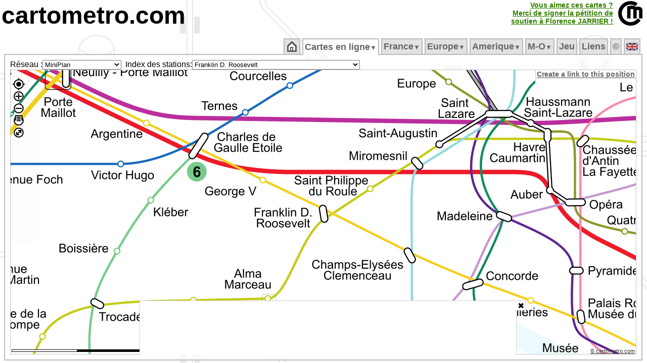

--- FILE ---
content_type: text/html; charset=UTF-8
request_url: https://cartometro.com/cartes/paris-mini/index.php?station=Franklin+D.+Roosevelt
body_size: 13228
content:





<html xml:lang="fr" lang="fr">
<head>

<meta name="viewport" content="width=device-width, initial-scale=1.0, maximum-scale=1.0, user-scalable=no" />

<meta name="HandheldFriendly" content="true" />
<meta http-equiv="Content-Type" content="text/html; charset=UTF-8">
<meta name="Copyright" content="Franklin JARRIER">
<meta name="Author" content="Franklin JARRIER">
  <meta http-equiv="Content-Language" content="fr">
  <title>
Plan du voyageur Metro/Tram/RER</title>
<meta NAME="Description" CONTENT="Site consacré aux métros, tramways et RER (Paris, Londres, Rome, Lyon, Lille, Bordeaux, Strasbourg, Nantes, Clermont-Ferrand, Dijon, Marseille, Montpellier, Mulhouse, Nice, Orléans, Genève, Lausanne, Turin, Milan, Los Angeles, Barcelonne, Los Angeles, Montréal...). Vous y trouverez des cartes très détaillées de ces différents réseaux.">
<meta NAME="Keywords" CONTENT="Carte, Plan, Metro, CartMetro, Paris, Metropolitain, voies, ateliers, raccordements, quai, station, géographique, VAL, OrlyVAL, CDGVAL, BEPC, Aramis, funiculaire, lyon, ficelle, lausanne, geneve, clermont-ferrand, dijon, marseille, montpellier, mulhouse, nice, milan, turin, strasbourg, lille, bordeaux, nantes, orléans, barcelona, rennes, cartes">
<meta NAME="Revisit-After" CONTENT="1 days">
<meta NAME="Robot" CONTENT="index, follow">
<meta HTTP-EQUIV="imagetoolbar" CONTENT="no">
<meta name=viewport content="width=device-width, initial-scale=1">
<script type="text/javascript" src="https://cartometro.com/carto_maps.v13.js?v=2024.1"></script>
<script type="text/javascript" src="https://cartometro.com/ol/ol.10.4.js"></script>
<script type="text/javascript" src="https://cartometro.com/ol/ol-layerswitcher.js"></script>
<script type="text/javascript" src="https://cartometro.com/ol/ol-popup.js"></script>
<script type="text/javascript" src="https://cartometro.com/ol/cm.js"></script>

<style type="text/css">
.TabActiveBackground {background:url('https://cartometro.com/images/back4.gif') repeat;} 
body { text-align:center; color: #000; background: #FFF url('https://cartometro.com/images/back2.png') repeat; margin-top: 3px; margin-bottom: 0px;margin-left: 3px; margin-right: 3px;  }
.TabOn {COLOR: #000000 !important;background:url('/images/back4.gif') repeat; }
</style>

<link rel="icon" type="image/gif" href="https://cartometro.com/favicon.gif">
<link rel="icon" type="image/svg+xml" href="https://cartometro.com/logo_noname.svg?v=2" />
<!--link rel="stylesheet" href="https://cdn.jsdelivr.net/gh/openlayers/openlayers.github.io@master/en/v6.3.1/css/ol.css" type="text/css"-->
<!--link rel="stylesheet" type="text/css" href="https://cartometro.com/ol_styles.css"-->
<link rel="stylesheet" type="text/css" href="https://cartometro.com/styles2.css">
<script data-ad-client="ca-pub-9837788223886328" async src="https://pagead2.googlesyndication.com/pagead/js/adsbygoogle.js"></script>
<link rel="stylesheet" type="text/css" href="/cookieconsent.css" />
<link rel="stylesheet" type="text/css" href="/ol/ol.10.4.css" />
<link rel="stylesheet" type="text/css" href="/ol/cm.css" />
<link rel="stylesheet" type="text/css" href="/ol/ol-layerswitcher.css" />
<link rel="stylesheet" type="text/css" href="/ol/ol-popup.css" />
<script src="/abd.js"></script>

</head>
 

<body class="mo_body">










<div style="position: relative; top: 0px; left: 0px; text-align:left; display:block; ">
<A href="https://cartometro.com"  class="pageTitle">cartometro.com</A><!--<A href="https://cartometro.com/liste-metro"  class="pageTitle">.metro</A><A href="https://cartometro.com/liste-tramway"  class="pageTitle2">.tramway</A><A href="https://cartometro.com/rer/"  class="pageTitle3">.rer</A><A href="https://cartometro.com" class="pageTitle4">.funiculaire</A>--></div>


<TABLE CELLPADDING=0 CELLSPACING=0 border=0 class="" style="position:absolute; top: 2px; right: 2px">
  <TR class="">
  <TD></td>
  <TD class="" style="text-align:right; border-right: 10px solid white !important;">

<style>
.pulselink{
    color: #44aa00;
    -webkit-animation: colorpulse 15s infinite alternate;
    animation: colorpulse 15s infinite alternate;
}
@-webkit-keyframes colorpulse {
    0%   { color: #225500; }
    25%  { color: #338000; }
    50%  { color: #44aa00; }
    75%  { color: #55d400; }
}
@keyframes colorpulse {
    0%   { color: #225500; }
    25%  { color: #338000; }
    50%  { color: #44aa00; }
    75%  { color: #55d400; }
}
</style>
	  <A href="http://florence-jarrier.net/"  class="pulselink" style=" FONT-SIZE: 14px; FONT-WEIGHT: bold;">Vous aimez ces cartes ?<br>Merci de signer la pétition de<br>soutien à Florence&nbsp;JARRIER&nbsp;!<br></A>
	  </td>
  <TD class="style1" style="width:55px !important;"><A href="https://cartometro.com" ><IMG class="pageTitle" alt="https://cartometro.com" title="https://cartometro.com" src="https://cartometro.com/images/logo.png"></A></TD>
  </TR>
</TABLE>
<br>
<TABLE CELLPADDING=0 CELLSPACING=0 class="style100;" style="width:100%;">
<TR class="style100" style="    line-height: 0px;">
<TD class="style10" >&nbsp;</td>
<TD class="style80" style="width:80%">&nbsp;</td>
<TD class="style10" >&nbsp;</td>
</TR>
<TR class="style100">
<TD class="style10" >&nbsp;</td>
<TD class="style80" style="width:80%">
<TABLE CELLPADDING=0 CELLSPACING=0 style="width:100%">
<TR id="mainTable">

<TD>
<TABLE CELLPADDING=0 CELLSPACING=0 style="width:100%">
<TR>
<TD CLASS="TabSepStart">&nbsp;</TD>
<TD CLASS="TabBorderBottom TabCommon TabOff" ><ul id="cm_menu"  style="margin: 0px; padding: 0px; ">
                <li><a style=" FONT-SIZE: 18px;" href="https://cartometro.com"><img src='https://cartometro.com/images/home.png' alt='Accueil'></a></li></ul><div style="clear:both"></div>
              </TD>
              <TD CLASS="TabSep">&nbsp;</TD><TD CLASS="TabBorderBottom TabCommon TabOn" ><ul id="cm_menu"  style="margin: 0px; padding: 0px; ">

              <li><a style=" FONT-SIZE: 18px;" href="https://cartometro.com/cartes" 
                  onmouseover="cm_open('m-cartes')" 
                  onmouseout="cm_closetime()">Cartes&nbsp;en&nbsp;ligne<small><small>&#9660;</small></small></a>
                  <div class="cm_menu" id="m-cartes" 
                      onmouseover="cm_cancelclosetime()" 
                      onmouseout="cm_closetime()">
                      <table CELLPADDING=0 CELLSPACING=0><tr><td class='cm_menu' style='vertical-align:top;text-align:center;'><div style='background-color: #BBB; color:#666; visibility: inherit; position:relative;border:0px !important;'>France/Paris&nbsp;<img class='flag' src='https://cartometro.com/images/FRA.png' alt=''></div>
<a href="https://cartometro.com/cartes/metro-paris">Metro</a>
<a href="https://cartometro.com/cartes/paris-multi">Grand Paris</a>
<a href="https://cartometro.com/cartes/paris-multi-dark">Grand Paris Sombre</a>
<a href="https://cartometro.com/cartes/rer-idf">RER</a>
<a href="https://cartometro.com/cartes/tram-paris">Tramways</a>
<a href="https://cartometro.com/cartes/tram-paris-anciens">Tramways Anciens</a>
<a href="https://cartometro.com/cartes/paris-mini">MiniPlan</a>
<div style='background-color: #BBB; color:#666; visibility: inherit; position:relative;border:0px !important;'>UK&nbsp;<img class='flag' src='https://cartometro.com/images/UNKG.png' alt=''></div>
<a href="https://cartometro.com/cartes/metro-tram-london">London detailed</a>
<a href="https://cartometro.com/cartes/lines-london">London Lines</a>
<a href="https://cartometro.com/cartes/metro-glasgow">Glasgow</a>
<div style='background-color: #BBB; color:#666; visibility: inherit; position:relative;border:0px !important;'>Belgique&nbsp;<img class='flag' src='https://cartometro.com/images/BE.png' alt=''></div>
<a href="https://cartometro.com/cartes/metro-tram-bruxelles">Bruxelles</a>
<div style='background-color: #BBB; color:#666; visibility: inherit; position:relative;border:0px !important;'>Canada&nbsp;<img class='flag' src='https://cartometro.com/images/CAN.png' alt=''></div>
<a href="https://cartometro.com/cartes/metro-tram-edmonton">Edmonton</a>
<a href="https://cartometro.com/cartes/tram-kitchener-waterloo">Kitchener-Waterloo</a>
<a href="https://cartometro.com/cartes/metro-montreal">Montreal</a>
<a href="https://cartometro.com/cartes/metro-tram-ottawa">Ottawa</a>
<a href="https://cartometro.com/cartes/metro-tram-toronto">Toronto</a>
<div style='background-color: #BBB; color:#666; visibility: inherit; position:relative;border:0px !important;'>Italie&nbsp;<img class='flag' src='https://cartometro.com/images/ITAL.png' alt=''></div>
<a href="https://cartometro.com/cartes/metro-genova">Genova</a>
<a href="https://cartometro.com/cartes/metro-milano">Milano</a>
<a href="https://cartometro.com/cartes/metro-tram-napoli">Napoli</a>
<a href="https://cartometro.com/cartes/metro-tram-roma">Roma</a>
<a href="https://cartometro.com/cartes/metro-torino">Torino</a>
<div style='background-color: #BBB; color:#666; visibility: inherit; position:relative;border:0px !important;'>Spain/España&nbsp;<img class='flag' src='https://cartometro.com/images/ES.png' alt=''></div>
<a href="https://cartometro.com/cartes/metro-tram-barcelona">Barcelona</a>
<a href="https://cartometro.com/cartes/tram-tenerife">Tenerife</a>
<div style='background-color: #BBB; color:#666; visibility: inherit; position:relative;border:0px !important;'>Sweden&nbsp;<img class='flag' src='https://cartometro.com/images/SWD.png' alt=''></div>
<a href="https://cartometro.com/cartes/train-skane">Skåne</a>
<div style='background-color: #BBB; color:#666; visibility: inherit; position:relative;border:0px !important;'>Suisse&nbsp;<img class='flag' src='https://cartometro.com/images/SUIS.png' alt=''></div>
<a href="https://cartometro.com/cartes/tram-geneve">Genève</a>
<a href="https://cartometro.com/cartes/metro-lausanne">Lausanne</a>
<div style='background-color: #BBB; color:#666; visibility: inherit; position:relative;border:0px !important;'>Luxembourg&nbsp;<img class='flag' src='https://cartometro.com/images/LUX.png' alt=''></div>
<a href="https://cartometro.com/cartes/tram-luxembourg">Luxembourg</a>
</td><td class='cm_menu'><div style='background-color: #BBB; color:#666; visibility: inherit; position:relative;border:0px !important;'>France/Régions&nbsp;<img class='flag' src='https://cartometro.com/images/FRA.png' alt=''></div>
<a href="https://cartometro.com/cartes/tram-angers">Angers</a>
<a href="https://cartometro.com/cartes/tram-aubagne">Aubagne</a>
<a href="https://cartometro.com/cartes/tram-avignon">Avignon</a>
<a href="https://cartometro.com/cartes/tram-besancon">Besancon</a>
<a href="https://cartometro.com/cartes/tram-bordeaux">Bordeaux</a>
<a href="https://cartometro.com/cartes/tram-brest">Brest</a>
<a href="https://cartometro.com/cartes/tram-caen">Caen</a>
<a href="https://cartometro.com/cartes/tram-clermont-ferrand">Clermont-Ferrand</a>
<a href="https://cartometro.com/cartes/tram-dijon">Dijon</a>
<a href="https://cartometro.com/cartes/tram-grenoble">Grenoble</a>
<a href="https://cartometro.com/cartes/tram-lehavre">Le Havre</a>
<a href="https://cartometro.com/cartes/tram-lemans">Le Mans</a>
<a href="https://cartometro.com/cartes/metro-tram-lille">Lille</a>
<a href="https://cartometro.com/cartes/metro-tram-lyon">Lyon</a>
<a href="https://cartometro.com/cartes/metro-tram-marseille">Marseille</a>
<a href="https://cartometro.com/cartes/tram-montpellier">Montpellier</a>
<a href="https://cartometro.com/cartes/tram-mulhouse">Mulhouse</a>
<a href="https://cartometro.com/cartes/tram-nancy">Nancy</a>
<a href="https://cartometro.com/cartes/tram-nantes">Nantes</a>
<a href="https://cartometro.com/cartes/tram-nice">Nice</a>
<a href="https://cartometro.com/cartes/tram-orleans">Orléans</a>
<a href="https://cartometro.com/cartes/tram-reims">Reims</a>
<a href="https://cartometro.com/cartes/metro-rennes">Rennes</a>
<a href="https://cartometro.com/cartes/tram-rouen">Rouen</a>
<a href="https://cartometro.com/cartes/tram-saint-etienne">Saint-Etienne</a>
<a href="https://cartometro.com/cartes/tram-strasbourg">Strasbourg</a>
<a href="https://cartometro.com/cartes/metro-tram-toulouse">Toulouse</a>
<a href="https://cartometro.com/cartes/tram-tours">Tours</a>
<a href="https://cartometro.com/cartes/tram-valenciennes">Valenciennes</a>
<div style='background-color: #BBB; color:#666; visibility: inherit; position:relative;border:0px !important;'>Ukraine&nbsp;<img class='flag' src='https://cartometro.com/images/UKR.png' alt=''></div>
<a href="https://cartometro.com/cartes/metro-tram-kiev">Kiev</a>
<div style='background-color: #BBB; color:#666; visibility: inherit; position:relative;border:0px !important;'>USA&nbsp;<img class='flag' src='https://cartometro.com/images/USA.png' alt=''></div>
<a href="https://cartometro.com/cartes/metro-tram-losangeles">Los Angeles</a>
<div style='background-color: #BBB; color:#666; visibility: inherit; position:relative;border:0px !important;'>UAE&nbsp;<img class='flag' src='https://cartometro.com/images/UAE.png' alt=''></div>
<a href="https://cartometro.com/cartes/metro-tram-dubai">Dubaï</a>
</td></tr></table>
                  </div>
              </li></ul><div style="clear:both"></div>
              </TD>
              <TD CLASS="TabSep">&nbsp;</TD><TD CLASS="TabBorderBottom TabCommon TabOff" ><ul id="cm_menu"  style="margin: 0px; padding: 0px; ">

                <li><a style=" FONT-SIZE: 18px;" href="https://cartometro.com/metro-paris" 
                    onmouseover="cm_open('m-France')" 
                    onmouseout="cm_closetime()">France<small><small>&#9660;</small></small></a>
                    <div class="cm_menu" id="m-France" 
                        onmouseover="cm_cancelclosetime()" 
                        onmouseout="cm_closetime()">
                        <a href="https://cartometro.com/metro-paris">Métropolitain</a>
<a href="https://cartometro.com/multi-paris">Grand Paris (multi)</a>
<a href="https://cartometro.com/rer">RER</a>
<a href="https://cartometro.com/tram-paris">Tramways</a>
<a href="https://cartometro.com/petits-trains-idf">Petits Trains</a>
<a href="https://cartometro.com/histoire">Histoire</a>
<a href="https://cartometro.com/tram-paris-anciens">Tramways Anciens</a>
<a href="https://cartometro.com/paris-mini">MiniPlan (M/T/R)</a>
<a href="https://cartometro.com/tramway-angers">Angers</a>
<a href="https://cartometro.com/tramway-aubagne">Aubagne</a>
<a href="https://cartometro.com/tramway-avignon">Avignon</a>
<a href="https://cartometro.com/tramway-besancon">Besançon</a>
<a href="https://cartometro.com/tramway-bordeaux">Bordeaux</a>
<a href="https://cartometro.com/tramway-brest">Brest</a>
<a href="https://cartometro.com/tramway-caen">Caen</a>
<a href="https://cartometro.com/tramway-clermont-ferrand">Clermont-Ferrand</a>
<a href="https://cartometro.com/tramway-dijon">Dijon</a>
<a href="https://cartometro.com/tramway-grenoble">Grenoble</a>
<a href="https://cartometro.com/tramway-lehavre">Le Havre</a>
<a href="https://cartometro.com/tramway-lemans">Le Mans</a>
<a href="https://cartometro.com/metro-tram-lille">Lille</a>
<a href="https://cartometro.com/metro-tram-lyon">Lyon</a>
<a href="https://cartometro.com/metro-tram-marseille">Marseille</a>
<a href="https://cartometro.com/tramway-montpellier">Montpellier</a>
<a href="https://cartometro.com/tramway-mulhouse">Mulhouse</a>
<a href="https://cartometro.com/tvr-nancy">Nancy</a>
<a href="https://cartometro.com/tramway-nantes">Nantes</a>
<a href="https://cartometro.com/tramway-nice">Nice</a>
<a href="https://cartometro.com/tramway-orleans">Orléans</a>
<a href="https://cartometro.com/tramway-reims">Reims</a>
<a href="https://cartometro.com/metro-rennes">Rennes</a>
<a href="https://cartometro.com/tramway-rouen">Rouen</a>
<a href="https://cartometro.com/tramway-saint-etienne">Saint-Etienne</a>
<a href="https://cartometro.com/tramway-strasbourg">Strasbourg</a>
<a href="https://cartometro.com/metro-tram-toulouse">Toulouse</a>
<a href="https://cartometro.com/tramway-tours">Tours</a>
<a href="https://cartometro.com/tramway-valenciennes">Valenciennes</a>

                    </div>
                </li></ul><div style="clear:both"></div>
              </TD>
              <TD CLASS="TabSep">&nbsp;</TD><TD CLASS="TabBorderBottom TabCommon TabOff" ><ul id="cm_menu"  style="margin: 0px; padding: 0px; ">

                <li><a style=" FONT-SIZE: 18px;" href="https://cartometro.com/metro-tram-barcelona" 
                    onmouseover="cm_open('m-Europe')" 
                    onmouseout="cm_closetime()">Europe<small><small>&#9660;</small></small></a>
                    <div class="cm_menu" id="m-Europe" 
                        onmouseover="cm_cancelclosetime()" 
                        onmouseout="cm_closetime()">
                        <a href="https://cartometro.com/metro-tram-barcelona">Barcelona</a>
<a href="https://cartometro.com/metro-tram-bruxelles">Bruxelles</a>
<a href="https://cartometro.com/metro-genova">Genova</a>
<a href="https://cartometro.com/tramway-geneve">Geneve</a>
<a href="https://cartometro.com/metro-tram-kiev">Kiev</a>
<a href="https://cartometro.com/metro-lausanne">Lausanne</a>
<a href="https://cartometro.com/metro-tram-london">London</a>
<a href="https://cartometro.com/lines-london">London Lines</a>
<a href="https://cartometro.com/tramway-luxembourg">Luxembourg</a>
<a href="https://cartometro.com/metro-glasgow">Glasgow</a>
<a href="https://cartometro.com/metro-milano">Milano</a>
<a href="https://cartometro.com/metro-tram-napoli">Napoli</a>
<a href="https://cartometro.com/metro-tram-roma">Roma</a>
<a href="https://cartometro.com/train-skane">Skåne</a>
<a href="https://cartometro.com/tramway-tenerife">Tenerife</a>
<a href="https://cartometro.com/metro-torino">Torino</a>

                    </div>
                </li></ul><div style="clear:both"></div>
              </TD>
              <TD CLASS="TabSep">&nbsp;</TD><TD CLASS="TabBorderBottom TabCommon TabOff" ><ul id="cm_menu"  style="margin: 0px; padding: 0px; ">

                <li><a style=" FONT-SIZE: 18px;" href="https://cartometro.com/tramway-kitchener-waterloo" 
                    onmouseover="cm_open('m-Amerique')" 
                    onmouseout="cm_closetime()">Amerique<small><small>&#9660;</small></small></a>
                    <div class="cm_menu" id="m-Amerique" 
                        onmouseover="cm_cancelclosetime()" 
                        onmouseout="cm_closetime()">
                        <a href="https://cartometro.com/tramway-kitchener-waterloo">Kitchener-Waterloo</a>
<a href="https://cartometro.com/metro-tram-losangeles">Los Angeles</a>
<a href="https://cartometro.com/metro-tram-edmonton">Edmonton</a>
<a href="https://cartometro.com/metro-montreal">Montréal</a>
<a href="https://cartometro.com/metro-tram-ottawa">Ottawa</a>
<a href="https://cartometro.com/metro-tram-toronto">Toronto</a>

                    </div>
                </li></ul><div style="clear:both"></div>
              </TD>
              <TD CLASS="TabSep">&nbsp;</TD><TD CLASS="TabBorderBottom TabCommon TabOff" ><ul id="cm_menu"  style="margin: 0px; padding: 0px; ">

                <li><a style=" FONT-SIZE: 18px;" href="https://cartometro.com/metro-tram-dubai" 
                    onmouseover="cm_open('m-Moyen&#8209;Orient')" 
                    onmouseout="cm_closetime()">M&#8209;O<small><small>&#9660;</small></small></a>
                    <div class="cm_menu" id="m-Moyen&amp;#8209;Orient" 
                        onmouseover="cm_cancelclosetime()" 
                        onmouseout="cm_closetime()">
                        <a href="https://cartometro.com/metro-tram-dubai">Dubai</a>

                    </div>
                </li></ul><div style="clear:both"></div>
              </TD>
              <TD CLASS="TabSep">&nbsp;</TD><TD CLASS="TabBorderBottom TabCommon TabOff" ><ul id="cm_menu"  style="margin: 0px; padding: 0px; ">
                <li><a style=" FONT-SIZE: 18px;" href="https://cartometro.com/jeu">Jeu</a></li></ul><div style="clear:both"></div>
              </TD>
              <TD CLASS="TabSep">&nbsp;</TD><TD CLASS="TabBorderBottom TabCommon TabOff" ><ul id="cm_menu"  style="margin: 0px; padding: 0px; ">
                <li><a style=" FONT-SIZE: 18px;" href="https://cartometro.com/en-savoir-plus">Liens</a></li></ul><div style="clear:both"></div>
              </TD>
              <TD CLASS="TabSep">&nbsp;</TD><TD CLASS="TabBorderBottom TabCommon TabOff" ><ul id="cm_menu"  style="margin: 0px; padding: 0px; ">
                <li><a style=" FONT-SIZE: 18px;" href="https://cartometro.com/infos-droits">&copy</a></li></ul><div style="clear:both"></div>
              </TD>
              <TD CLASS="TabSep">&nbsp;</TD><TD CLASS="TabBorderBottom TabCommon TabOff" ><ul id="cm_menu"  style="margin: 0px; padding: 0px; ">
                <li><a style=" FONT-SIZE: 18px;" href="https://cartometro.com/en"><img class='flag' src='https://cartometro.com/images/UNKG.png' alt='English'></a></li></ul><div style="clear:both"></div>
              </TD>
              <TD CLASS="TabSep">&nbsp;</TD></TR>
</TABLE>
</TD>
</TR>

<TR>
<TD style="; text-align: left" CLASS="TabContent TabActiveBackground TabActiveBorderLeftRight TabContentBottom" valign="top">


<style>
#carte_cm_300_600:after { 
            margin: 3rem; 
            content: "Oups, adblock est actif et bloque certaines images...";
            position: absolute; 
            transform: rotate(0deg); 
            -webkit-transform: rotate(0deg); 
            color: rgb(240, 0, 0); 
            top: 0; 
            left: 0; 
            z-index: -1; 
} 
</style>


<DIV class="masterMap"> 
  <table STYLE="height: 100%; width:100px" CELLPADDING=0 CELLSPACING=0 border=0 >
  <tr id="mainTable1" style="width:100px">
  <td style="width:5%">
  
  
  <table STYLE="height: 100%; width:100%" CELLPADDING=0 CELLSPACING=0 border=0 >
  <tr id="mainTable2" style="width:100px;">
<td valign="middle" class="" style="white-space: nowrap; text-align: right; width:5%">Réseau :  </td><td style="width:5%">
<form action="" style="padding:0px; border:0px; margin:0px; "><select size=1 name="choix" 
        onChange="if (this.form.choix.options[this.form.choix.options.selectedIndex].value != '') document.location.href=(this.form.choix.options[this.form.choix.options.selectedIndex].value)" 
        ><optgroup label="&bull;Belgique">
<option value="https://cartometro.com/cartes/metro-tram-bruxelles" >Bruxelles</option>
</optgroup>
<optgroup label="&bull;Canada">
<option value="https://cartometro.com/cartes/metro-tram-edmonton" >Edmonton</option>
<option value="https://cartometro.com/cartes/tram-kitchener-waterloo" >Kitchener-Waterloo</option>
<option value="https://cartometro.com/cartes/metro-montreal" >Montreal</option>
<option value="https://cartometro.com/cartes/metro-tram-ottawa" >Ottawa</option>
<option value="https://cartometro.com/cartes/metro-tram-toronto" >Toronto</option>
</optgroup>
<optgroup label="&bull;France/Paris">
<option value="https://cartometro.com/cartes/metro-paris" >Metro</option>
<option value="https://cartometro.com/cartes/paris-multi" >Grand Paris</option>
<option value="https://cartometro.com/cartes/paris-multi-dark" >Grand Paris Sombre</option>
<option value="https://cartometro.com/cartes/rer-idf" >RER</option>
<option value="https://cartometro.com/cartes/tram-paris" >Tramways</option>
<option value="https://cartometro.com/cartes/tram-paris-anciens" >Tramways Anciens</option>
<option value="https://cartometro.com/cartes/paris-mini" selected >MiniPlan</option>
<option value="https://cartometro.com/cartes/chemin-de-fer-des-chantereines" >Chantereines</option>
<option value="https://cartometro.com/cartes/jardin-acclimatation" >Acclimatation</option>
</optgroup>
<optgroup label="&bull;France/Régions">
<option value="https://cartometro.com/cartes/tram-angers" >Angers</option>
<option value="https://cartometro.com/cartes/tram-aubagne" >Aubagne</option>
<option value="https://cartometro.com/cartes/tram-avignon" >Avignon</option>
<option value="https://cartometro.com/cartes/tram-besancon" >Besancon</option>
<option value="https://cartometro.com/cartes/tram-bordeaux" >Bordeaux</option>
<option value="https://cartometro.com/cartes/tram-brest" >Brest</option>
<option value="https://cartometro.com/cartes/tram-caen" >Caen</option>
<option value="https://cartometro.com/cartes/tram-clermont-ferrand" >Clermont-Ferrand</option>
<option value="https://cartometro.com/cartes/tram-dijon" >Dijon</option>
<option value="https://cartometro.com/cartes/tram-grenoble" >Grenoble</option>
<option value="https://cartometro.com/cartes/tram-lehavre" >Le Havre</option>
<option value="https://cartometro.com/cartes/tram-lemans" >Le Mans</option>
<option value="https://cartometro.com/cartes/metro-tram-lille" >Lille</option>
<option value="https://cartometro.com/cartes/metro-tram-lyon" >Lyon</option>
<option value="https://cartometro.com/cartes/metro-tram-marseille" >Marseille</option>
<option value="https://cartometro.com/cartes/tram-montpellier" >Montpellier</option>
<option value="https://cartometro.com/cartes/tram-mulhouse" >Mulhouse</option>
<option value="https://cartometro.com/cartes/tram-nancy" >Nancy</option>
<option value="https://cartometro.com/cartes/tram-nantes" >Nantes</option>
<option value="https://cartometro.com/cartes/tram-nice" >Nice</option>
<option value="https://cartometro.com/cartes/tram-orleans" >Orléans</option>
<option value="https://cartometro.com/cartes/tram-reims" >Reims</option>
<option value="https://cartometro.com/cartes/metro-rennes" >Rennes</option>
<option value="https://cartometro.com/cartes/tram-rouen" >Rouen</option>
<option value="https://cartometro.com/cartes/tram-saint-etienne" >Saint-Etienne</option>
<option value="https://cartometro.com/cartes/tram-strasbourg" >Strasbourg</option>
<option value="https://cartometro.com/cartes/metro-tram-toulouse" >Toulouse</option>
<option value="https://cartometro.com/cartes/tram-tours" >Tours</option>
<option value="https://cartometro.com/cartes/tram-valenciennes" >Valenciennes</option>
</optgroup>
<optgroup label="&bull;Italie">
<option value="https://cartometro.com/cartes/metro-genova" >Genova</option>
<option value="https://cartometro.com/cartes/metro-milano" >Milano</option>
<option value="https://cartometro.com/cartes/metro-tram-napoli" >Napoli</option>
<option value="https://cartometro.com/cartes/metro-tram-roma" >Roma</option>
<option value="https://cartometro.com/cartes/metro-torino" >Torino</option>
</optgroup>
<optgroup label="&bull;Luxembourg">
<option value="https://cartometro.com/cartes/tram-luxembourg" >Luxembourg</option>
</optgroup>
<optgroup label="&bull;Spain/España">
<option value="https://cartometro.com/cartes/metro-tram-barcelona" >Barcelona</option>
<option value="https://cartometro.com/cartes/tram-tenerife" >Tenerife</option>
</optgroup>
<optgroup label="&bull;Suisse">
<option value="https://cartometro.com/cartes/tram-geneve" >Genève</option>
<option value="https://cartometro.com/cartes/metro-lausanne" >Lausanne</option>
</optgroup>
<optgroup label="&bull;Sweden">
<option value="https://cartometro.com/cartes/train-skane" >Skåne</option>
</optgroup>
<optgroup label="&bull;UAE">
<option value="https://cartometro.com/cartes/metro-tram-dubai" >Dubaï</option>
</optgroup>
<optgroup label="&bull;UK">
<option value="https://cartometro.com/cartes/metro-tram-london" >London detailed</option>
<option value="https://cartometro.com/cartes/lines-london" >London Lines</option>
<option value="https://cartometro.com/cartes/metro-glasgow" >Glasgow</option>
</optgroup>
<optgroup label="&bull;Ukraine">
<option value="https://cartometro.com/cartes/metro-tram-kiev" >Kiev</option>
</optgroup>
<optgroup label="&bull;USA">
<option value="https://cartometro.com/cartes/metro-tram-losangeles" >Los Angeles</option>
</optgroup>
</select></form>


  </td>
  <td valign="middle" class="" style="white-space: nowrap; text-align: right; width:5%">
&nbsp;&nbsp;Index des stations:  </td>
  <td valign="middle" class="" style="white-space: nowrap; text-align: left; font-family: verdana, times, sans-serif ; font-size: 8pt; width:5%">
<form action="" style="padding:0px; border:0px; margin:0px; "><select size=1 name="choix" 
        onChange="if (this.form.choix.options[this.form.choix.options.selectedIndex].value != '') document.location.href=(this.form.choix.options[this.form.choix.options.selectedIndex].value)" 
        >
      <option value="https://cartometro.com/cartes/paris-mini/index.php?station=Abbesses">Abbesses</option>
<option value="https://cartometro.com/cartes/paris-mini/index.php?station=Adrienne+Bolland">Adrienne Bolland</option>
<option value="https://cartometro.com/cartes/paris-mini/index.php?station=Al%C3%A9sia">Alésia</option>
<option value="https://cartometro.com/cartes/paris-mini/index.php?station=Alexandre+Dumas">Alexandre Dumas</option>
<option value="https://cartometro.com/cartes/paris-mini/index.php?station=Alma+Marceau">Alma Marceau</option>
<option value="https://cartometro.com/cartes/paris-mini/index.php?station=Anatole+France">Anatole France</option>
<option value="https://cartometro.com/cartes/paris-mini/index.php?station=Ang%C3%A9lique+Compoint">Angélique Compoint</option>
<option value="https://cartometro.com/cartes/paris-mini/index.php?station=Anvers">Anvers</option>
<option value="https://cartometro.com/cartes/paris-mini/index.php?station=Arcueil+-+Cachan">Arcueil - Cachan</option>
<option value="https://cartometro.com/cartes/paris-mini/index.php?station=Argentine">Argentine</option>
<option value="https://cartometro.com/cartes/paris-mini/index.php?station=Arts+et+M%C3%A9tiers">Arts et Métiers</option>
<option value="https://cartometro.com/cartes/paris-mini/index.php?station=Asni%C3%A8res+Gennevilliers+-+Les+Agnettes">Asnières Gennevilliers - Les Agnettes</option>
<option value="https://cartometro.com/cartes/paris-mini/index.php?station=Asni%C3%A8res+Quatre+Routes">Asnières Quatre Routes</option>
<option value="https://cartometro.com/cartes/paris-mini/index.php?station=Asni%C3%A8res+sur+Seine">Asnières sur Seine</option>
<option value="https://cartometro.com/cartes/paris-mini/index.php?station=Assembl%C3%A9e+Nationale">Assemblée Nationale</option>
<option value="https://cartometro.com/cartes/paris-mini/index.php?station=Auber">Auber</option>
<option value="https://cartometro.com/cartes/paris-mini/index.php?station=Aubervilliers+-+Pantin+-+Quatre+Chemins">Aubervilliers - Pantin - Quatre Chemins</option>
<option value="https://cartometro.com/cartes/paris-mini/index.php?station=Auguste+Delaune">Auguste Delaune</option>
<option value="https://cartometro.com/cartes/paris-mini/index.php?station=Avenue+Emile+Zola">Avenue Emile Zola</option>
<option value="https://cartometro.com/cartes/paris-mini/index.php?station=Avenue+Foch">Avenue Foch</option>
<option value="https://cartometro.com/cartes/paris-mini/index.php?station=Avenue+Henri+Martin">Avenue Henri Martin</option>
<option value="https://cartometro.com/cartes/paris-mini/index.php?station=Avenue+de+France+">Avenue de France </option>
<option value="https://cartometro.com/cartes/paris-mini/index.php?station=Avenue+du+Pr%C3%A9sident+Kennedy">Avenue du Président Kennedy</option>
<option value="https://cartometro.com/cartes/paris-mini/index.php?station=Avron">Avron</option>
<option value="https://cartometro.com/cartes/paris-mini/index.php?station=B%C3%A9con+les+Bruy%C3%A8res+">Bécon les Bruyères </option>
<option value="https://cartometro.com/cartes/paris-mini/index.php?station=B%C3%A9rault">Bérault</option>
<option value="https://cartometro.com/cartes/paris-mini/index.php?station=Bagneux">Bagneux</option>
<option value="https://cartometro.com/cartes/paris-mini/index.php?station=Balard">Balard</option>
<option value="https://cartometro.com/cartes/paris-mini/index.php?station=Barb%C3%A8s+-+Rochechouart">Barbès - Rochechouart</option>
<option value="https://cartometro.com/cartes/paris-mini/index.php?station=Baron+Le+Roy">Baron Le Roy</option>
<option value="https://cartometro.com/cartes/paris-mini/index.php?station=Basilique+de+Saint-Denis">Basilique de Saint-Denis</option>
<option value="https://cartometro.com/cartes/paris-mini/index.php?station=Bastille">Bastille</option>
<option value="https://cartometro.com/cartes/paris-mini/index.php?station=Bel-Air">Bel-Air</option>
<option value="https://cartometro.com/cartes/paris-mini/index.php?station=Belleville">Belleville</option>
<option value="https://cartometro.com/cartes/paris-mini/index.php?station=Belv%C3%A9d%C3%A8re">Belvédère</option>
<option value="https://cartometro.com/cartes/paris-mini/index.php?station=Bercy">Bercy</option>
<option value="https://cartometro.com/cartes/paris-mini/index.php?station=Biblioth%C3%A8que+Francois+Mitterrand">Bibliothèque Francois Mitterrand</option>
<option value="https://cartometro.com/cartes/paris-mini/index.php?station=Billancourt">Billancourt</option>
<option value="https://cartometro.com/cartes/paris-mini/index.php?station=Bir-Hakeim+%28Tour+Eiffel%29">Bir-Hakeim (Tour Eiffel)</option>
<option value="https://cartometro.com/cartes/paris-mini/index.php?station=Blanche">Blanche</option>
<option value="https://cartometro.com/cartes/paris-mini/index.php?station=Bobigny+-+Pablo+Picasso">Bobigny - Pablo Picasso</option>
<option value="https://cartometro.com/cartes/paris-mini/index.php?station=Bobigny+-+Pantin+Raymond+Queneau">Bobigny - Pantin Raymond Queneau</option>
<option value="https://cartometro.com/cartes/paris-mini/index.php?station=Bois+Colombes">Bois Colombes</option>
<option value="https://cartometro.com/cartes/paris-mini/index.php?station=Boissi%C3%A8re">Boissière</option>
<option value="https://cartometro.com/cartes/paris-mini/index.php?station=Bolivar">Bolivar</option>
<option value="https://cartometro.com/cartes/paris-mini/index.php?station=Bonne+Nouvelle">Bonne Nouvelle</option>
<option value="https://cartometro.com/cartes/paris-mini/index.php?station=Botzaris">Botzaris</option>
<option value="https://cartometro.com/cartes/paris-mini/index.php?station=Boucicaut">Boucicaut</option>
<option value="https://cartometro.com/cartes/paris-mini/index.php?station=Boulainvilliers">Boulainvilliers</option>
<option value="https://cartometro.com/cartes/paris-mini/index.php?station=Boulevard+Victor">Boulevard Victor</option>
<option value="https://cartometro.com/cartes/paris-mini/index.php?station=Boulogne+-+Jean+Jaur%C3%A8s">Boulogne - Jean Jaurès</option>
<option value="https://cartometro.com/cartes/paris-mini/index.php?station=Boulogne+-+Pont+de+Saint-Cloud">Boulogne - Pont de Saint-Cloud</option>
<option value="https://cartometro.com/cartes/paris-mini/index.php?station=Bourse">Bourse</option>
<option value="https://cartometro.com/cartes/paris-mini/index.php?station=Br%C3%A9guet-Sabin">Bréguet-Sabin</option>
<option value="https://cartometro.com/cartes/paris-mini/index.php?station=Brancion">Brancion</option>
<option value="https://cartometro.com/cartes/paris-mini/index.php?station=Brimborion">Brimborion</option>
<option value="https://cartometro.com/cartes/paris-mini/index.php?station=Brochant">Brochant</option>
<option value="https://cartometro.com/cartes/paris-mini/index.php?station=Butte+du+Chapeau+Rouge">Butte du Chapeau Rouge</option>
<option value="https://cartometro.com/cartes/paris-mini/index.php?station=Buttes+Chaumont">Buttes Chaumont</option>
<option value="https://cartometro.com/cartes/paris-mini/index.php?station=Buzenval">Buzenval</option>
<option value="https://cartometro.com/cartes/paris-mini/index.php?station=Cadet">Cadet</option>
<option value="https://cartometro.com/cartes/paris-mini/index.php?station=Cambronne">Cambronne</option>
<option value="https://cartometro.com/cartes/paris-mini/index.php?station=Campo-Formio">Campo-Formio</option>
<option value="https://cartometro.com/cartes/paris-mini/index.php?station=Canal+Saint+Denis">Canal Saint Denis</option>
<option value="https://cartometro.com/cartes/paris-mini/index.php?station=Cardinal+Lemoine">Cardinal Lemoine</option>
<option value="https://cartometro.com/cartes/paris-mini/index.php?station=Carrefour+Pleyel">Carrefour Pleyel</option>
<option value="https://cartometro.com/cartes/paris-mini/index.php?station=Censier-Daubenton">Censier-Daubenton</option>
<option value="https://cartometro.com/cartes/paris-mini/index.php?station=Ch%C3%A2teau+Landon">Château Landon</option>
<option value="https://cartometro.com/cartes/paris-mini/index.php?station=Ch%C3%A2teau+Rouge">Château Rouge</option>
<option value="https://cartometro.com/cartes/paris-mini/index.php?station=Ch%C3%A2teau+d%26%2339%3BEau">Château d&#39;Eau</option>
<option value="https://cartometro.com/cartes/paris-mini/index.php?station=Ch%C3%A2teau+de+Vincennes">Château de Vincennes</option>
<option value="https://cartometro.com/cartes/paris-mini/index.php?station=Ch%C3%A2telet">Châtelet</option>
<option value="https://cartometro.com/cartes/paris-mini/index.php?station=Ch%C3%A2telet-Les+Halles">Châtelet-Les Halles</option>
<option value="https://cartometro.com/cartes/paris-mini/index.php?station=Ch%C3%A2tillon+-+Montrouge">Châtillon - Montrouge</option>
<option value="https://cartometro.com/cartes/paris-mini/index.php?station=Champ+de+Mars-Tour+Eiffel">Champ de Mars-Tour Eiffel</option>
<option value="https://cartometro.com/cartes/paris-mini/index.php?station=Champs-Elys%C3%A9es+-+Clemenceau">Champs-Elysées - Clemenceau</option>
<option value="https://cartometro.com/cartes/paris-mini/index.php?station=Chardon-Lagache">Chardon-Lagache</option>
<option value="https://cartometro.com/cartes/paris-mini/index.php?station=Charenton-Ecoles+%28Place+Aristide+Briand%29">Charenton-Ecoles (Place Aristide Briand)</option>
<option value="https://cartometro.com/cartes/paris-mini/index.php?station=Charlebourg">Charlebourg</option>
<option value="https://cartometro.com/cartes/paris-mini/index.php?station=Charles+Michels">Charles Michels</option>
<option value="https://cartometro.com/cartes/paris-mini/index.php?station=Charles+de+Gaulle+-+Etoile">Charles de Gaulle - Etoile</option>
<option value="https://cartometro.com/cartes/paris-mini/index.php?station=Charonne">Charonne</option>
<option value="https://cartometro.com/cartes/paris-mini/index.php?station=Chauss%C3%A9e+d%26%2339%3BAntin+-+La+Fayette">Chaussée d&#39;Antin - La Fayette</option>
<option value="https://cartometro.com/cartes/paris-mini/index.php?station=Chemin+Vert">Chemin Vert</option>
<option value="https://cartometro.com/cartes/paris-mini/index.php?station=Chemin+des+Reniers">Chemin des Reniers</option>
<option value="https://cartometro.com/cartes/paris-mini/index.php?station=Chevaleret">Chevaleret</option>
<option value="https://cartometro.com/cartes/paris-mini/index.php?station=Cimeti%C3%A8re+de+Saint-Denis">Cimetière de Saint-Denis</option>
<option value="https://cartometro.com/cartes/paris-mini/index.php?station=Cit%C3%A9+Universitaire">Cité Universitaire</option>
<option value="https://cartometro.com/cartes/paris-mini/index.php?station=Cit%C3%A9">Cité</option>
<option value="https://cartometro.com/cartes/paris-mini/index.php?station=Clichy+Levallois">Clichy Levallois</option>
<option value="https://cartometro.com/cartes/paris-mini/index.php?station=Cluny+-+La+Sorbonne">Cluny - La Sorbonne</option>
<option value="https://cartometro.com/cartes/paris-mini/index.php?station=Colette+Besson">Colette Besson</option>
<option value="https://cartometro.com/cartes/paris-mini/index.php?station=Colonel+Fabien">Colonel Fabien</option>
<option value="https://cartometro.com/cartes/paris-mini/index.php?station=Commerce">Commerce</option>
<option value="https://cartometro.com/cartes/paris-mini/index.php?station=Concorde">Concorde</option>
<option value="https://cartometro.com/cartes/paris-mini/index.php?station=Convention">Convention</option>
<option value="https://cartometro.com/cartes/paris-mini/index.php?station=Corentin+Cariou">Corentin Cariou</option>
<option value="https://cartometro.com/cartes/paris-mini/index.php?station=Corentin+Celton">Corentin Celton</option>
<option value="https://cartometro.com/cartes/paris-mini/index.php?station=Corvisart">Corvisart</option>
<option value="https://cartometro.com/cartes/paris-mini/index.php?station=Cosmonautes">Cosmonautes</option>
<option value="https://cartometro.com/cartes/paris-mini/index.php?station=Cour+Saint-Emilion">Cour Saint-Emilion</option>
<option value="https://cartometro.com/cartes/paris-mini/index.php?station=Courbevoie">Courbevoie</option>
<option value="https://cartometro.com/cartes/paris-mini/index.php?station=Courcelles">Courcelles</option>
<option value="https://cartometro.com/cartes/paris-mini/index.php?station=Couronnes">Couronnes</option>
<option value="https://cartometro.com/cartes/paris-mini/index.php?station=Cr%C3%A9teil-L%26%2339%3BEchat+%28H%C3%B4pital+Henri+Mondor%29">Créteil-L&#39;Echat (Hôpital Henri Mondor)</option>
<option value="https://cartometro.com/cartes/paris-mini/index.php?station=Cr%C3%A9teil-Pointe+du+Lac">Créteil-Pointe du Lac</option>
<option value="https://cartometro.com/cartes/paris-mini/index.php?station=Cr%C3%A9teil-Pr%C3%A9fecture+%28H%C3%B4tel+de+Ville%29">Créteil-Préfecture (Hôtel de Ville)</option>
<option value="https://cartometro.com/cartes/paris-mini/index.php?station=Cr%C3%A9teil-Universit%C3%A9">Créteil-Université</option>
<option value="https://cartometro.com/cartes/paris-mini/index.php?station=Crim%C3%A9">Crimé</option>
<option value="https://cartometro.com/cartes/paris-mini/index.php?station=Croix+de+Chavaux+%28Jacques+Duclos%29">Croix de Chavaux (Jacques Duclos)</option>
<option value="https://cartometro.com/cartes/paris-mini/index.php?station=Danton">Danton</option>
<option value="https://cartometro.com/cartes/paris-mini/index.php?station=Danube">Danube</option>
<option value="https://cartometro.com/cartes/paris-mini/index.php?station=Daumesnil+%28F%C3%A9lix+Ebou%C3%A9%29">Daumesnil (Félix Eboué)</option>
<option value="https://cartometro.com/cartes/paris-mini/index.php?station=Delphine+Seyrig">Delphine Seyrig</option>
<option value="https://cartometro.com/cartes/paris-mini/index.php?station=Denfert-Rochereau">Denfert-Rochereau</option>
<option value="https://cartometro.com/cartes/paris-mini/index.php?station=Desnouettes">Desnouettes</option>
<option value="https://cartometro.com/cartes/paris-mini/index.php?station=Diane+Arbus">Diane Arbus</option>
<option value="https://cartometro.com/cartes/paris-mini/index.php?station=Didot">Didot</option>
<option value="https://cartometro.com/cartes/paris-mini/index.php?station=Drancy-Avenir">Drancy-Avenir</option>
<option value="https://cartometro.com/cartes/paris-mini/index.php?station=Dugommier">Dugommier</option>
<option value="https://cartometro.com/cartes/paris-mini/index.php?station=Dupleix">Dupleix</option>
<option value="https://cartometro.com/cartes/paris-mini/index.php?station=Duroc">Duroc</option>
<option value="https://cartometro.com/cartes/paris-mini/index.php?station=Ecole+Militaire">Ecole Militaire</option>
<option value="https://cartometro.com/cartes/paris-mini/index.php?station=Ecole+V%C3%A9t%C3%A9rinaire+de+Maisons-Alfort">Ecole Vétérinaire de Maisons-Alfort</option>
<option value="https://cartometro.com/cartes/paris-mini/index.php?station=Edgar+Quinet">Edgar Quinet</option>
<option value="https://cartometro.com/cartes/paris-mini/index.php?station=Eglise+d%26%2339%3BAuteuil">Eglise d&#39;Auteuil</option>
<option value="https://cartometro.com/cartes/paris-mini/index.php?station=Eglise+de+Pantin">Eglise de Pantin</option>
<option value="https://cartometro.com/cartes/paris-mini/index.php?station=Ella+Fitzgerald">Ella Fitzgerald</option>
<option value="https://cartometro.com/cartes/paris-mini/index.php?station=%C3%89pinette+Pouchet">Épinette Pouchet</option>
<option value="https://cartometro.com/cartes/paris-mini/index.php?station=Escadrille+Normandie-Ni%C3%A9men">Escadrille Normandie-Niémen</option>
<option value="https://cartometro.com/cartes/paris-mini/index.php?station=Esplanade+de+La+D%C3%A9fense">Esplanade de La Défense</option>
<option value="https://cartometro.com/cartes/paris-mini/index.php?station=Etienne+Marcel">Etienne Marcel</option>
<option value="https://cartometro.com/cartes/paris-mini/index.php?station=Europe">Europe</option>
<option value="https://cartometro.com/cartes/paris-mini/index.php?station=Exelmans">Exelmans</option>
<option value="https://cartometro.com/cartes/paris-mini/index.php?station=F%C3%A9lix+Faure">Félix Faure</option>
<option value="https://cartometro.com/cartes/paris-mini/index.php?station=Faidherbe+-+Chaligny">Faidherbe - Chaligny</option>
<option value="https://cartometro.com/cartes/paris-mini/index.php?station=Falgui%C3%A8re">Falguière</option>
<option value="https://cartometro.com/cartes/paris-mini/index.php?station=Faubourg+de+l%26%2339%3BArche">Faubourg de l&#39;Arche</option>
<option value="https://cartometro.com/cartes/paris-mini/index.php?station=Filles+du+Calvaire">Filles du Calvaire</option>
<option value="https://cartometro.com/cartes/paris-mini/index.php?station=Fort+d%26%2339%3BAubervilliers">Fort d&#39;Aubervilliers</option>
<option value="https://cartometro.com/cartes/paris-mini/index.php?station=Franklin+D.+Roosevelt" selected="selected">Franklin D. Roosevelt</option>
<option value="https://cartometro.com/cartes/paris-mini/index.php?station=Funiculaire+de+Montmartre">Funiculaire de Montmartre</option>
<option value="https://cartometro.com/cartes/paris-mini/index.php?station=Ga%C3%AEt%C3%A9">Gaîté</option>
<option value="https://cartometro.com/cartes/paris-mini/index.php?station=Gabriel+P%C3%A9ri">Gabriel Péri</option>
<option value="https://cartometro.com/cartes/paris-mini/index.php?station=Gallieni+%28Parc+de+Bagnolet%29">Gallieni (Parc de Bagnolet)</option>
<option value="https://cartometro.com/cartes/paris-mini/index.php?station=Gambetta">Gambetta</option>
<option value="https://cartometro.com/cartes/paris-mini/index.php?station=Gare+Saint-Denis+RER">Gare Saint-Denis RER</option>
<option value="https://cartometro.com/cartes/paris-mini/index.php?station=Gare+d%26%2339%3BAusterlitz">Gare d&#39;Austerlitz</option>
<option value="https://cartometro.com/cartes/paris-mini/index.php?station=Gare+de+Lyon">Gare de Lyon</option>
<option value="https://cartometro.com/cartes/paris-mini/index.php?station=Gare+de+l%26%2339%3BEst+%28Verdun%29">Gare de l&#39;Est (Verdun)</option>
<option value="https://cartometro.com/cartes/paris-mini/index.php?station=Gare+du+Nord">Gare du Nord</option>
<option value="https://cartometro.com/cartes/paris-mini/index.php?station=Garibaldi">Garibaldi</option>
<option value="https://cartometro.com/cartes/paris-mini/index.php?station=Gaston+Roulaud">Gaston Roulaud</option>
<option value="https://cartometro.com/cartes/paris-mini/index.php?station=Gennevilliers">Gennevilliers</option>
<option value="https://cartometro.com/cartes/paris-mini/index.php?station=Gentilly">Gentilly</option>
<option value="https://cartometro.com/cartes/paris-mini/index.php?station=George+V">George V</option>
<option value="https://cartometro.com/cartes/paris-mini/index.php?station=Georges+Brassens">Georges Brassens</option>
<option value="https://cartometro.com/cartes/paris-mini/index.php?station=Glaci%C3%A8re">Glacière</option>
<option value="https://cartometro.com/cartes/paris-mini/index.php?station=Goncourt+%28H%C3%B4pital+Saint-Louis%29">Goncourt (Hôpital Saint-Louis)</option>
<option value="https://cartometro.com/cartes/paris-mini/index.php?station=Grands+Boulevards">Grands Boulevards</option>
<option value="https://cartometro.com/cartes/paris-mini/index.php?station=Guy+M%C3%B4quet">Guy Môquet</option>
<option value="https://cartometro.com/cartes/paris-mini/index.php?station=H%C3%B4pital+Avicenne">Hôpital Avicenne</option>
<option value="https://cartometro.com/cartes/paris-mini/index.php?station=H%C3%B4pital+Delafontaine">Hôpital Delafontaine</option>
<option value="https://cartometro.com/cartes/paris-mini/index.php?station=H%C3%B4pital+Robert+Debr%C3%A9">Hôpital Robert Debré</option>
<option value="https://cartometro.com/cartes/paris-mini/index.php?station=H%C3%B4tel+de+Ville+de+Bobigny">Hôtel de Ville de Bobigny</option>
<option value="https://cartometro.com/cartes/paris-mini/index.php?station=H%C3%B4tel+de+Ville+de+La+Courneuve">Hôtel de Ville de La Courneuve</option>
<option value="https://cartometro.com/cartes/paris-mini/index.php?station=H%C3%B4tel+de+Ville">Hôtel de Ville</option>
<option value="https://cartometro.com/cartes/paris-mini/index.php?station=Haussmann-Saint-Lazare">Haussmann-Saint-Lazare</option>
<option value="https://cartometro.com/cartes/paris-mini/index.php?station=Havre-Caumartin">Havre-Caumartin</option>
<option value="https://cartometro.com/cartes/paris-mini/index.php?station=Henri+Farman">Henri Farman</option>
<option value="https://cartometro.com/cartes/paris-mini/index.php?station=Hoche">Hoche</option>
<option value="https://cartometro.com/cartes/paris-mini/index.php?station=Honor%C3%A9+de+Balzac">Honoré de Balzac</option>
<option value="https://cartometro.com/cartes/paris-mini/index.php?station=Houilles-Carri%C3%A8res-sur-Seine">Houilles-Carrières-sur-Seine</option>
<option value="https://cartometro.com/cartes/paris-mini/index.php?station=I%C3%A9na">Iéna</option>
<option value="https://cartometro.com/cartes/paris-mini/index.php?station=Invalides">Invalides</option>
<option value="https://cartometro.com/cartes/paris-mini/index.php?station=Issy">Issy</option>
<option value="https://cartometro.com/cartes/paris-mini/index.php?station=Issy-Val+de+Seine">Issy-Val de Seine</option>
<option value="https://cartometro.com/cartes/paris-mini/index.php?station=Ivry-sur-Seine">Ivry-sur-Seine</option>
<option value="https://cartometro.com/cartes/paris-mini/index.php?station=Jacqueline+Auriol">Jacqueline Auriol</option>
<option value="https://cartometro.com/cartes/paris-mini/index.php?station=Jacques+Bonsergent">Jacques Bonsergent</option>
<option value="https://cartometro.com/cartes/paris-mini/index.php?station=Jacques-Henri+Lartigue">Jacques-Henri Lartigue</option>
<option value="https://cartometro.com/cartes/paris-mini/index.php?station=Jasmin">Jasmin</option>
<option value="https://cartometro.com/cartes/paris-mini/index.php?station=Jaur%C3%A8s">Jaurès</option>
<option value="https://cartometro.com/cartes/paris-mini/index.php?station=Javel+-+Andr%C3%A9+Citron">Javel - André Citron</option>
<option value="https://cartometro.com/cartes/paris-mini/index.php?station=Javel">Javel</option>
<option value="https://cartometro.com/cartes/paris-mini/index.php?station=Jean+Moulin">Jean Moulin</option>
<option value="https://cartometro.com/cartes/paris-mini/index.php?station=Jean+Rostand">Jean Rostand</option>
<option value="https://cartometro.com/cartes/paris-mini/index.php?station=Jourdain">Jourdain</option>
<option value="https://cartometro.com/cartes/paris-mini/index.php?station=Jules+Joffrin">Jules Joffrin</option>
<option value="https://cartometro.com/cartes/paris-mini/index.php?station=Jussieu">Jussieu</option>
<option value="https://cartometro.com/cartes/paris-mini/index.php?station=Kl%C3%A9ber">Kléber</option>
<option value="https://cartometro.com/cartes/paris-mini/index.php?station=L%26%2339%3B%C3%8Ele-Saint-Denis">L&#39;Île-Saint-Denis</option>
<option value="https://cartometro.com/cartes/paris-mini/index.php?station=La+Chapelle">La Chapelle</option>
<option value="https://cartometro.com/cartes/paris-mini/index.php?station=La+Courneuve+-+8+Mai+1945">La Courneuve - 8 Mai 1945</option>
<option value="https://cartometro.com/cartes/paris-mini/index.php?station=La+Courneuve-Aubervilliers">La Courneuve-Aubervilliers</option>
<option value="https://cartometro.com/cartes/paris-mini/index.php?station=La+Courneuve-Six+Routes">La Courneuve-Six Routes</option>
<option value="https://cartometro.com/cartes/paris-mini/index.php?station=La+D%C3%A9fense">La Défense</option>
<option value="https://cartometro.com/cartes/paris-mini/index.php?station=La+Ferme">La Ferme</option>
<option value="https://cartometro.com/cartes/paris-mini/index.php?station=La+Fourche">La Fourche</option>
<option value="https://cartometro.com/cartes/paris-mini/index.php?station=La+Garenne+Colombes">La Garenne Colombes</option>
<option value="https://cartometro.com/cartes/paris-mini/index.php?station=La+Motte-Picquet+-+Grenelle">La Motte-Picquet - Grenelle</option>
<option value="https://cartometro.com/cartes/paris-mini/index.php?station=La+Muette">La Muette</option>
<option value="https://cartometro.com/cartes/paris-mini/index.php?station=La+Noue">La Noue</option>
<option value="https://cartometro.com/cartes/paris-mini/index.php?station=La+Plaine-Stade+de+France">La Plaine-Stade de France</option>
<option value="https://cartometro.com/cartes/paris-mini/index.php?station=La+Tour-Maubourg">La Tour-Maubourg</option>
<option value="https://cartometro.com/cartes/paris-mini/index.php?station=Lamarck+-+Caulaincourt">Lamarck - Caulaincourt</option>
<option value="https://cartometro.com/cartes/paris-mini/index.php?station=Laplace">Laplace</option>
<option value="https://cartometro.com/cartes/paris-mini/index.php?station=Laumi%C3%A8re">Laumière</option>
<option value="https://cartometro.com/cartes/paris-mini/index.php?station=Le+Kremlin-Bic%C3%AAtre">Le Kremlin-Bicêtre</option>
<option value="https://cartometro.com/cartes/paris-mini/index.php?station=Le+Luth">Le Luth</option>
<option value="https://cartometro.com/cartes/paris-mini/index.php?station=Le+Peletier">Le Peletier</option>
<option value="https://cartometro.com/cartes/paris-mini/index.php?station=Le+Stade">Le Stade</option>
<option value="https://cartometro.com/cartes/paris-mini/index.php?station=Le+Vert+de+Maisons">Le Vert de Maisons</option>
<option value="https://cartometro.com/cartes/paris-mini/index.php?station=Le+Village">Le Village</option>
<option value="https://cartometro.com/cartes/paris-mini/index.php?station=Ledru-Rollin">Ledru-Rollin</option>
<option value="https://cartometro.com/cartes/paris-mini/index.php?station=Les+Coteaux">Les Coteaux</option>
<option value="https://cartometro.com/cartes/paris-mini/index.php?station=Les+Courtilles">Les Courtilles</option>
<option value="https://cartometro.com/cartes/paris-mini/index.php?station=Les+Fauvelles">Les Fauvelles</option>
<option value="https://cartometro.com/cartes/paris-mini/index.php?station=Les+Gobelins">Les Gobelins</option>
<option value="https://cartometro.com/cartes/paris-mini/index.php?station=Les+Gr%C3%A9sillons">Les Grésillons</option>
<option value="https://cartometro.com/cartes/paris-mini/index.php?station=Les+Halles">Les Halles</option>
<option value="https://cartometro.com/cartes/paris-mini/index.php?station=Les+Milons">Les Milons</option>
<option value="https://cartometro.com/cartes/paris-mini/index.php?station=Les+Moulineaux">Les Moulineaux</option>
<option value="https://cartometro.com/cartes/paris-mini/index.php?station=Les+Sablons+%28Jardin+d%26%2339%3Bacclimatation%29">Les Sablons (Jardin d&#39;acclimatation)</option>
<option value="https://cartometro.com/cartes/paris-mini/index.php?station=Les+Vall%C3%A9es">Les Vallées</option>
<option value="https://cartometro.com/cartes/paris-mini/index.php?station=Li%C3%A8ge">Liège</option>
<option value="https://cartometro.com/cartes/paris-mini/index.php?station=Lib%C3%A9ration">Libération</option>
<option value="https://cartometro.com/cartes/paris-mini/index.php?station=Libert%C3%A9">Liberté</option>
<option value="https://cartometro.com/cartes/paris-mini/index.php?station=Louis+Blanc">Louis Blanc</option>
<option value="https://cartometro.com/cartes/paris-mini/index.php?station=Louise+Michel">Louise Michel</option>
<option value="https://cartometro.com/cartes/paris-mini/index.php?station=Lourmel">Lourmel</option>
<option value="https://cartometro.com/cartes/paris-mini/index.php?station=Louvre+-+Rivoli">Louvre - Rivoli</option>
<option value="https://cartometro.com/cartes/paris-mini/index.php?station=Luxembourg">Luxembourg</option>
<option value="https://cartometro.com/cartes/paris-mini/index.php?station=M%C3%A9nilmontant">Ménilmontant</option>
<option value="https://cartometro.com/cartes/paris-mini/index.php?station=Mabillon">Mabillon</option>
<option value="https://cartometro.com/cartes/paris-mini/index.php?station=Madeleine">Madeleine</option>
<option value="https://cartometro.com/cartes/paris-mini/index.php?station=Magenta">Magenta</option>
<option value="https://cartometro.com/cartes/paris-mini/index.php?station=Mairie+d%26%2339%3BIssy">Mairie d&#39;Issy</option>
<option value="https://cartometro.com/cartes/paris-mini/index.php?station=Mairie+d%26%2339%3BIvry">Mairie d&#39;Ivry</option>
<option value="https://cartometro.com/cartes/paris-mini/index.php?station=Mairie+de+Clichy">Mairie de Clichy</option>
<option value="https://cartometro.com/cartes/paris-mini/index.php?station=Mairie+de+Montreuil">Mairie de Montreuil</option>
<option value="https://cartometro.com/cartes/paris-mini/index.php?station=Mairie+de+Saint-Ouen">Mairie de Saint-Ouen</option>
<option value="https://cartometro.com/cartes/paris-mini/index.php?station=Mairie+de+Villeneuve-la-Garenne">Mairie de Villeneuve-la-Garenne</option>
<option value="https://cartometro.com/cartes/paris-mini/index.php?station=Mairie+des+Lilas">Mairie des Lilas</option>
<option value="https://cartometro.com/cartes/paris-mini/index.php?station=Maison+Blanche">Maison Blanche</option>
<option value="https://cartometro.com/cartes/paris-mini/index.php?station=Maisons-Alfort+-+Les+Juilliottes">Maisons-Alfort - Les Juilliottes</option>
<option value="https://cartometro.com/cartes/paris-mini/index.php?station=Maisons-Alfort+-+Stade">Maisons-Alfort - Stade</option>
<option value="https://cartometro.com/cartes/paris-mini/index.php?station=Maisons-Alfort-Alfortville">Maisons-Alfort-Alfortville</option>
<option value="https://cartometro.com/cartes/paris-mini/index.php?station=Malakoff+-+Plateau+de+Vanves">Malakoff - Plateau de Vanves</option>
<option value="https://cartometro.com/cartes/paris-mini/index.php?station=Malakoff+-+Rue+Etienne+Dolet">Malakoff - Rue Etienne Dolet</option>
<option value="https://cartometro.com/cartes/paris-mini/index.php?station=Malesherbes">Malesherbes</option>
<option value="https://cartometro.com/cartes/paris-mini/index.php?station=Mara%C3%AEchers">Maraîchers</option>
<option value="https://cartometro.com/cartes/paris-mini/index.php?station=Marcadet+-+Poissonniers">Marcadet - Poissonniers</option>
<option value="https://cartometro.com/cartes/paris-mini/index.php?station=Marcel+Sembat">Marcel Sembat</option>
<option value="https://cartometro.com/cartes/paris-mini/index.php?station=March%C3%A9+de+Saint-Denis">Marché de Saint-Denis</option>
<option value="https://cartometro.com/cartes/paris-mini/index.php?station=Marie+de+Miribel">Marie de Miribel</option>
<option value="https://cartometro.com/cartes/paris-mini/index.php?station=Marx-Dormoy">Marx-Dormoy</option>
<option value="https://cartometro.com/cartes/paris-mini/index.php?station=Maryse+Basti%C3%A9">Maryse Bastié</option>
<option value="https://cartometro.com/cartes/paris-mini/index.php?station=Maubert-Mutualit%C3%A9">Maubert-Mutualité</option>
<option value="https://cartometro.com/cartes/paris-mini/index.php?station=Maurice+Lach%C3%A2tre">Maurice Lachâtre</option>
<option value="https://cartometro.com/cartes/paris-mini/index.php?station=Meudon-Val+Fleury">Meudon-Val Fleury</option>
<option value="https://cartometro.com/cartes/paris-mini/index.php?station=Meudon-sur-Seine">Meudon-sur-Seine</option>
<option value="https://cartometro.com/cartes/paris-mini/index.php?station=Michel+Ange+-+Auteuil">Michel Ange - Auteuil</option>
<option value="https://cartometro.com/cartes/paris-mini/index.php?station=Michel+Ange+-+Molitor">Michel Ange - Molitor</option>
<option value="https://cartometro.com/cartes/paris-mini/index.php?station=Michel+Bizot">Michel Bizot</option>
<option value="https://cartometro.com/cartes/paris-mini/index.php?station=Mirabeau">Mirabeau</option>
<option value="https://cartometro.com/cartes/paris-mini/index.php?station=Miromesnil">Miromesnil</option>
<option value="https://cartometro.com/cartes/paris-mini/index.php?station=Monceau">Monceau</option>
<option value="https://cartometro.com/cartes/paris-mini/index.php?station=Montempoivre">Montempoivre</option>
<option value="https://cartometro.com/cartes/paris-mini/index.php?station=Montgallet">Montgallet</option>
<option value="https://cartometro.com/cartes/paris-mini/index.php?station=Montparnasse+-+Bienven%C3%BCe">Montparnasse - Bienvenüe</option>
<option value="https://cartometro.com/cartes/paris-mini/index.php?station=Montsouris">Montsouris</option>
<option value="https://cartometro.com/cartes/paris-mini/index.php?station=Mouton-Duvernet">Mouton-Duvernet</option>
<option value="https://cartometro.com/cartes/paris-mini/index.php?station=Mus%C3%A9e+d%26%2339%3BOrsay">Musée d&#39;Orsay</option>
<option value="https://cartometro.com/cartes/paris-mini/index.php?station=Mus%C3%A9e+de+S%C3%A8vres">Musée de Sèvres</option>
<option value="https://cartometro.com/cartes/paris-mini/index.php?station=Nanterre-Pr%C3%A9fecture">Nanterre-Préfecture</option>
<option value="https://cartometro.com/cartes/paris-mini/index.php?station=Nanterre-Universit%C3%A9">Nanterre-Université</option>
<option value="https://cartometro.com/cartes/paris-mini/index.php?station=Nanterre-Ville">Nanterre-Ville</option>
<option value="https://cartometro.com/cartes/paris-mini/index.php?station=Nation">Nation</option>
<option value="https://cartometro.com/cartes/paris-mini/index.php?station=Nationale">Nationale</option>
<option value="https://cartometro.com/cartes/paris-mini/index.php?station=Neuilly-Porte+Maillot">Neuilly-Porte Maillot</option>
<option value="https://cartometro.com/cartes/paris-mini/index.php?station=Noisy-le-Sec">Noisy-le-Sec</option>
<option value="https://cartometro.com/cartes/paris-mini/index.php?station=Notre-Dame+de+Lorette">Notre-Dame de Lorette</option>
<option value="https://cartometro.com/cartes/paris-mini/index.php?station=Notre-Dame+des+Champs">Notre-Dame des Champs</option>
<option value="https://cartometro.com/cartes/paris-mini/index.php?station=Oberkampf">Oberkampf</option>
<option value="https://cartometro.com/cartes/paris-mini/index.php?station=Od%C3%A9on">Odéon</option>
<option value="https://cartometro.com/cartes/paris-mini/index.php?station=Olympiades">Olympiades</option>
<option value="https://cartometro.com/cartes/paris-mini/index.php?station=Op%C3%A9ra">Opéra</option>
<option value="https://cartometro.com/cartes/paris-mini/index.php?station=Ourcq">Ourcq</option>
<option value="https://cartometro.com/cartes/paris-mini/index.php?station=P%C3%A8re+Lachaise">Père Lachaise</option>
<option value="https://cartometro.com/cartes/paris-mini/index.php?station=Palais+Royal+-+Mus%C3%A9e+du+Louvre">Palais Royal - Musée du Louvre</option>
<option value="https://cartometro.com/cartes/paris-mini/index.php?station=Pantin">Pantin</option>
<option value="https://cartometro.com/cartes/paris-mini/index.php?station=Parc+Pierre+Lagrav%C3%A8re">Parc Pierre Lagravère</option>
<option value="https://cartometro.com/cartes/paris-mini/index.php?station=Parc+de+Saint-Cloud">Parc de Saint-Cloud</option>
<option value="https://cartometro.com/cartes/paris-mini/index.php?station=Parc+des+Chanteraines">Parc des Chanteraines</option>
<option value="https://cartometro.com/cartes/paris-mini/index.php?station=Parmentier">Parmentier</option>
<option value="https://cartometro.com/cartes/paris-mini/index.php?station=Passy">Passy</option>
<option value="https://cartometro.com/cartes/paris-mini/index.php?station=Pasteur">Pasteur</option>
<option value="https://cartometro.com/cartes/paris-mini/index.php?station=Pelleport">Pelleport</option>
<option value="https://cartometro.com/cartes/paris-mini/index.php?station=Pereire+%28Mar%C3%A9chal+Juin%29">Pereire (Maréchal Juin)</option>
<option value="https://cartometro.com/cartes/paris-mini/index.php?station=Pereire-Levallois">Pereire-Levallois</option>
<option value="https://cartometro.com/cartes/paris-mini/index.php?station=Pernety">Pernety</option>
<option value="https://cartometro.com/cartes/paris-mini/index.php?station=Petit+Noisy">Petit Noisy</option>
<option value="https://cartometro.com/cartes/paris-mini/index.php?station=Philippe+Auguste">Philippe Auguste</option>
<option value="https://cartometro.com/cartes/paris-mini/index.php?station=Picpus">Picpus</option>
<option value="https://cartometro.com/cartes/paris-mini/index.php?station=Pierre+et+Marie+Curie">Pierre et Marie Curie</option>
<option value="https://cartometro.com/cartes/paris-mini/index.php?station=Pigalle">Pigalle</option>
<option value="https://cartometro.com/cartes/paris-mini/index.php?station=Place+Monge+%28Jardin+des+Plantes+-+Ar%C3%A8nes+de+Lut%C3%A8ce%29">Place Monge (Jardin des Plantes - Arènes de Lutèce)</option>
<option value="https://cartometro.com/cartes/paris-mini/index.php?station=Place+d%26%2339%3BItalie">Place d&#39;Italie</option>
<option value="https://cartometro.com/cartes/paris-mini/index.php?station=Place+de+Clichy">Place de Clichy</option>
<option value="https://cartometro.com/cartes/paris-mini/index.php?station=Place+des+F%C3%AAtes">Place des Fêtes</option>
<option value="https://cartometro.com/cartes/paris-mini/index.php?station=Plaisance">Plaisance</option>
<option value="https://cartometro.com/cartes/paris-mini/index.php?station=Poissonni%C3%A8re">Poissonnière</option>
<option value="https://cartometro.com/cartes/paris-mini/index.php?station=Pont+Cardinet">Pont Cardinet</option>
<option value="https://cartometro.com/cartes/paris-mini/index.php?station=Pont+Marie+%28Cit%C3%A9+des+Arts%29">Pont Marie (Cité des Arts)</option>
<option value="https://cartometro.com/cartes/paris-mini/index.php?station=Pont+Neuf+%28La+Monnaie%29">Pont Neuf (La Monnaie)</option>
<option value="https://cartometro.com/cartes/paris-mini/index.php?station=Pont+de+Bezons">Pont de Bezons</option>
<option value="https://cartometro.com/cartes/paris-mini/index.php?station=Pont+de+Bondy">Pont de Bondy</option>
<option value="https://cartometro.com/cartes/paris-mini/index.php?station=Pont+de+Levallois+-+B%C3%A9con">Pont de Levallois - Bécon</option>
<option value="https://cartometro.com/cartes/paris-mini/index.php?station=Pont+de+Neuilly+%28Avenue+de+Madrid%29">Pont de Neuilly (Avenue de Madrid)</option>
<option value="https://cartometro.com/cartes/paris-mini/index.php?station=Pont+de+S%C3%A8vres">Pont de Sèvres</option>
<option value="https://cartometro.com/cartes/paris-mini/index.php?station=Pont+de+l%26%2339%3BAlma">Pont de l&#39;Alma</option>
<option value="https://cartometro.com/cartes/paris-mini/index.php?station=Pont+du+Garigliano">Pont du Garigliano</option>
<option value="https://cartometro.com/cartes/paris-mini/index.php?station=Port-Royal">Port-Royal</option>
<option value="https://cartometro.com/cartes/paris-mini/index.php?station=Porte+Dauphine+%28Mar%C3%A9chal+de+Lattre+de+Tassigny%29">Porte Dauphine (Maréchal de Lattre de Tassigny)</option>
<option value="https://cartometro.com/cartes/paris-mini/index.php?station=Porte+Dor%C3%A9e">Porte Dorée</option>
<option value="https://cartometro.com/cartes/paris-mini/index.php?station=Porte+Maillot">Porte Maillot</option>
<option value="https://cartometro.com/cartes/paris-mini/index.php?station=Porte+d%26%2339%3BAsni%C3%A8res+Marguerite+Long">Porte d&#39;Asnières Marguerite Long</option>
<option value="https://cartometro.com/cartes/paris-mini/index.php?station=Porte+d%26%2339%3BAubervilliers">Porte d&#39;Aubervilliers</option>
<option value="https://cartometro.com/cartes/paris-mini/index.php?station=Porte+d%26%2339%3BAuteuil">Porte d&#39;Auteuil</option>
<option value="https://cartometro.com/cartes/paris-mini/index.php?station=Porte+d%26%2339%3BIssy">Porte d&#39;Issy</option>
<option value="https://cartometro.com/cartes/paris-mini/index.php?station=Porte+d%26%2339%3BItalie">Porte d&#39;Italie</option>
<option value="https://cartometro.com/cartes/paris-mini/index.php?station=Porte+d%26%2339%3BIvry">Porte d&#39;Ivry</option>
<option value="https://cartometro.com/cartes/paris-mini/index.php?station=Porte+d%26%2339%3BOrl%C3%A9ans+%28G%C3%A9n%C3%A9ral+Leclerc%29">Porte d&#39;Orléans (Général Leclerc)</option>
<option value="https://cartometro.com/cartes/paris-mini/index.php?station=Porte+de+Bagnolet">Porte de Bagnolet</option>
<option value="https://cartometro.com/cartes/paris-mini/index.php?station=Porte+de+Champerret">Porte de Champerret</option>
<option value="https://cartometro.com/cartes/paris-mini/index.php?station=Porte+de+Charenton">Porte de Charenton</option>
<option value="https://cartometro.com/cartes/paris-mini/index.php?station=Porte+de+Choisy">Porte de Choisy</option>
<option value="https://cartometro.com/cartes/paris-mini/index.php?station=Porte+de+Clichy">Porte de Clichy</option>
<option value="https://cartometro.com/cartes/paris-mini/index.php?station=Porte+de+Clignancourt">Porte de Clignancourt</option>
<option value="https://cartometro.com/cartes/paris-mini/index.php?station=Porte+de+Montreuil">Porte de Montreuil</option>
<option value="https://cartometro.com/cartes/paris-mini/index.php?station=Porte+de+Pantin">Porte de Pantin</option>
<option value="https://cartometro.com/cartes/paris-mini/index.php?station=Porte+de+Saint-Cloud">Porte de Saint-Cloud</option>
<option value="https://cartometro.com/cartes/paris-mini/index.php?station=Porte+de+Saint-Mand%C3%A9">Porte de Saint-Mandé</option>
<option value="https://cartometro.com/cartes/paris-mini/index.php?station=Porte+de+Saint-Ouen">Porte de Saint-Ouen</option>
<option value="https://cartometro.com/cartes/paris-mini/index.php?station=Porte+de+Vanves">Porte de Vanves</option>
<option value="https://cartometro.com/cartes/paris-mini/index.php?station=Porte+de+Versailles">Porte de Versailles</option>
<option value="https://cartometro.com/cartes/paris-mini/index.php?station=Porte+de+Vincennes">Porte de Vincennes</option>
<option value="https://cartometro.com/cartes/paris-mini/index.php?station=Porte+de+la+Chapelle">Porte de la Chapelle</option>
<option value="https://cartometro.com/cartes/paris-mini/index.php?station=Porte+de+la+Villette">Porte de la Villette</option>
<option value="https://cartometro.com/cartes/paris-mini/index.php?station=Porte+des+Lilas">Porte des Lilas</option>
<option value="https://cartometro.com/cartes/paris-mini/index.php?station=Poterne+des+Peupliers">Poterne des Peupliers</option>
<option value="https://cartometro.com/cartes/paris-mini/index.php?station=Pr%C3%A9-Saint-Gervais">Pré-Saint-Gervais</option>
<option value="https://cartometro.com/cartes/paris-mini/index.php?station=Puteaux">Puteaux</option>
<option value="https://cartometro.com/cartes/paris-mini/index.php?station=Pyr%C3%A9n%C3%A9es">Pyrénées</option>
<option value="https://cartometro.com/cartes/paris-mini/index.php?station=Pyramides">Pyramides</option>
<option value="https://cartometro.com/cartes/paris-mini/index.php?station=Quai+de+la+Gare">Quai de la Gare</option>
<option value="https://cartometro.com/cartes/paris-mini/index.php?station=Quai+de+la+Rap%C3%A9e">Quai de la Rapée</option>
<option value="https://cartometro.com/cartes/paris-mini/index.php?station=Quatre+Septembre">Quatre Septembre</option>
<option value="https://cartometro.com/cartes/paris-mini/index.php?station=R%C3%A9aumur-S%C3%A9bastopol">Réaumur-Sébastopol</option>
<option value="https://cartometro.com/cartes/paris-mini/index.php?station=R%C3%A9publique">République</option>
<option value="https://cartometro.com/cartes/paris-mini/index.php?station=Rambuteau">Rambuteau</option>
<option value="https://cartometro.com/cartes/paris-mini/index.php?station=Ranelagh">Ranelagh</option>
<option value="https://cartometro.com/cartes/paris-mini/index.php?station=Raspail">Raspail</option>
<option value="https://cartometro.com/cartes/paris-mini/index.php?station=Rennes">Rennes</option>
<option value="https://cartometro.com/cartes/paris-mini/index.php?station=Reuilly+-+Diderot">Reuilly - Diderot</option>
<option value="https://cartometro.com/cartes/paris-mini/index.php?station=Richard-Lenoir">Richard-Lenoir</option>
<option value="https://cartometro.com/cartes/paris-mini/index.php?station=Richelieu+-+Drouot">Richelieu - Drouot</option>
<option value="https://cartometro.com/cartes/paris-mini/index.php?station=Riquet">Riquet</option>
<option value="https://cartometro.com/cartes/paris-mini/index.php?station=Robespierre">Robespierre</option>
<option value="https://cartometro.com/cartes/paris-mini/index.php?station=Rome">Rome</option>
<option value="https://cartometro.com/cartes/paris-mini/index.php?station=Rue+Saint-Maur">Rue Saint-Maur</option>
<option value="https://cartometro.com/cartes/paris-mini/index.php?station=Rue+de+la+Pompe+%28Avenue+Georges+Mandel%29">Rue de la Pompe (Avenue Georges Mandel)</option>
<option value="https://cartometro.com/cartes/paris-mini/index.php?station=Rue+des+Boulets">Rue des Boulets</option>
<option value="https://cartometro.com/cartes/paris-mini/index.php?station=Rue+du+Bac">Rue du Bac</option>
<option value="https://cartometro.com/cartes/paris-mini/index.php?station=S%C3%A8vres+-+Babylone">Sèvres - Babylone</option>
<option value="https://cartometro.com/cartes/paris-mini/index.php?station=S%C3%A8vres+-+Lecourbe">Sèvres - Lecourbe</option>
<option value="https://cartometro.com/cartes/paris-mini/index.php?station=S%C3%A9gur">Ségur</option>
<option value="https://cartometro.com/cartes/paris-mini/index.php?station=S%C3%A9verine">Séverine</option>
<option value="https://cartometro.com/cartes/paris-mini/index.php?station=Saint-Ambroise">Saint-Ambroise</option>
<option value="https://cartometro.com/cartes/paris-mini/index.php?station=Saint-Augustin">Saint-Augustin</option>
<option value="https://cartometro.com/cartes/paris-mini/index.php?station=Saint-Denis-Porte+de+Paris">Saint-Denis-Porte de Paris</option>
<option value="https://cartometro.com/cartes/paris-mini/index.php?station=Saint-Denis-Universit%C3%A9">Saint-Denis-Université</option>
<option value="https://cartometro.com/cartes/paris-mini/index.php?station=Saint-Fargeau">Saint-Fargeau</option>
<option value="https://cartometro.com/cartes/paris-mini/index.php?station=Saint-Fran%C3%A7ois-Xavier">Saint-François-Xavier</option>
<option value="https://cartometro.com/cartes/paris-mini/index.php?station=Saint-Georges">Saint-Georges</option>
<option value="https://cartometro.com/cartes/paris-mini/index.php?station=Saint-Germain-des-Pr%C3%A9s">Saint-Germain-des-Prés</option>
<option value="https://cartometro.com/cartes/paris-mini/index.php?station=Saint-Jacques">Saint-Jacques</option>
<option value="https://cartometro.com/cartes/paris-mini/index.php?station=Saint-Lazare">Saint-Lazare</option>
<option value="https://cartometro.com/cartes/paris-mini/index.php?station=Saint-Mand%C3%A9">Saint-Mandé</option>
<option value="https://cartometro.com/cartes/paris-mini/index.php?station=Saint-Marcel">Saint-Marcel</option>
<option value="https://cartometro.com/cartes/paris-mini/index.php?station=Saint-Michel">Saint-Michel</option>
<option value="https://cartometro.com/cartes/paris-mini/index.php?station=Saint-Michel-Notre-Dame">Saint-Michel-Notre-Dame</option>
<option value="https://cartometro.com/cartes/paris-mini/index.php?station=Saint-Ouen">Saint-Ouen</option>
<option value="https://cartometro.com/cartes/paris-mini/index.php?station=Saint-Paul+%28Le+Marais%29">Saint-Paul (Le Marais)</option>
<option value="https://cartometro.com/cartes/paris-mini/index.php?station=Saint-Philippe-du-Roule">Saint-Philippe-du-Roule</option>
<option value="https://cartometro.com/cartes/paris-mini/index.php?station=Saint-Placide">Saint-Placide</option>
<option value="https://cartometro.com/cartes/paris-mini/index.php?station=Saint-S%C3%A9bastien+-+Froissart">Saint-Sébastien - Froissart</option>
<option value="https://cartometro.com/cartes/paris-mini/index.php?station=Saint-Sulpice">Saint-Sulpice</option>
<option value="https://cartometro.com/cartes/paris-mini/index.php?station=Sentier">Sentier</option>
<option value="https://cartometro.com/cartes/paris-mini/index.php?station=Simplon">Simplon</option>
<option value="https://cartometro.com/cartes/paris-mini/index.php?station=Solf%C3%A9rino">Solférino</option>
<option value="https://cartometro.com/cartes/paris-mini/index.php?station=Stade+Charl%C3%A9ty">Stade Charléty</option>
<option value="https://cartometro.com/cartes/paris-mini/index.php?station=Stade+G%C3%A9o+Andr%C3%A9">Stade Géo André</option>
<option value="https://cartometro.com/cartes/paris-mini/index.php?station=Stade+de+France-Saint-Denis">Stade de France-Saint-Denis</option>
<option value="https://cartometro.com/cartes/paris-mini/index.php?station=Stalingrad">Stalingrad</option>
<option value="https://cartometro.com/cartes/paris-mini/index.php?station=Strasbourg+-+Saint-Denis">Strasbourg - Saint-Denis</option>
<option value="https://cartometro.com/cartes/paris-mini/index.php?station=Sully-Morland">Sully-Morland</option>
<option value="https://cartometro.com/cartes/paris-mini/index.php?station=Suresnes-Longchamp">Suresnes-Longchamp</option>
<option value="https://cartometro.com/cartes/paris-mini/index.php?station=Suzanne+Langlen">Suzanne Langlen</option>
<option value="https://cartometro.com/cartes/paris-mini/index.php?station=T%C3%A9l%C3%A9graphe">Télégraphe</option>
<option value="https://cartometro.com/cartes/paris-mini/index.php?station=Temple">Temple</option>
<option value="https://cartometro.com/cartes/paris-mini/index.php?station=Ternes">Ternes</option>
<option value="https://cartometro.com/cartes/paris-mini/index.php?station=Th%C3%A9%C3%A2tre+G%C3%A9rard+Philipe">Théâtre Gérard Philipe</option>
<option value="https://cartometro.com/cartes/paris-mini/index.php?station=Timbaud">Timbaud</option>
<option value="https://cartometro.com/cartes/paris-mini/index.php?station=Tolbiac">Tolbiac</option>
<option value="https://cartometro.com/cartes/paris-mini/index.php?station=Trinit%C3%A9+-+d%26%2339%3BEstienne+d%26%2339%3BOrves">Trinité - d&#39;Estienne d&#39;Orves</option>
<option value="https://cartometro.com/cartes/paris-mini/index.php?station=Trocad%C3%A9ro">Trocadéro</option>
<option value="https://cartometro.com/cartes/paris-mini/index.php?station=Tuileries">Tuileries</option>
<option value="https://cartometro.com/cartes/paris-mini/index.php?station=Vaneau">Vaneau</option>
<option value="https://cartometro.com/cartes/paris-mini/index.php?station=Varenne">Varenne</option>
<option value="https://cartometro.com/cartes/paris-mini/index.php?station=Vaugirard+%28Adolphe+Ch%C3%A9rioux%29">Vaugirard (Adolphe Chérioux)</option>
<option value="https://cartometro.com/cartes/paris-mini/index.php?station=Vavin">Vavin</option>
<option value="https://cartometro.com/cartes/paris-mini/index.php?station=Victor+Basch">Victor Basch</option>
<option value="https://cartometro.com/cartes/paris-mini/index.php?station=Victor+Hugo">Victor Hugo</option>
<option value="https://cartometro.com/cartes/paris-mini/index.php?station=Villejuif+-+L%C3%A9o+Lagrange">Villejuif - Léo Lagrange</option>
<option value="https://cartometro.com/cartes/paris-mini/index.php?station=Villejuif+-+Louis+Aragon">Villejuif - Louis Aragon</option>
<option value="https://cartometro.com/cartes/paris-mini/index.php?station=Villejuif+-+Paul+Vaillant-Couturier">Villejuif - Paul Vaillant-Couturier</option>
<option value="https://cartometro.com/cartes/paris-mini/index.php?station=Villiers">Villiers</option>
<option value="https://cartometro.com/cartes/paris-mini/index.php?station=Vincennes">Vincennes</option>
<option value="https://cartometro.com/cartes/paris-mini/index.php?station=Vitry-sur-Seine">Vitry-sur-Seine</option>
<option value="https://cartometro.com/cartes/paris-mini/index.php?station=Volontaires">Volontaires</option>
<option value="https://cartometro.com/cartes/paris-mini/index.php?station=Voltaire+%28L%C3%A9on+Blum%29">Voltaire (Léon Blum)</option>
<option value="https://cartometro.com/cartes/paris-mini/index.php?station=Wagram">Wagram</option>
</select>
            </form></td>
<td style="TEXT-ALIGN:right; width:50%">

</td>
</tr>
</table>
</td>
</tr>
  <tr><td valign="middle" style="text-align: left;"><script language="javascript" type="text/javascript">
  cm_add_map ("100%", "100%", 44, 158, "carto_parismini" ,  "1.36" ,  4,  Array ( Array (293, 229), Array (586, 548), Array (1172, 917), Array (2343, 1833), Array (6151, 4812), Array (12302, 9624)), 2.163425608609,  2.4886536902552, 48.774391272702,  48.944890987622, 2.3041959938141, 48.872591777654, "https://cartometro.com/images-maps/", "https://cartometro.com/cartes/paris-mini/index.php", 300, true, true, true, true, false, true );

</script>
<script language="javascript" type="text/javascript">
//<![CDATA[
document.write( '<span style=\'display: none;\'>' ); 
//]]> </script>
<div style="width:100% ;height:50px;position:relative;overflow:hidden;border-top:0px solid #FFFFFF !important; border-right:1px solid #C7C1C1; border-left:1px solid #C7C1C1; border-bottom:1px solid #C7C1C1;">
<br><br><br><br><br>
<center>Vous devez activer le <u>javascript</u> pour utiliser cet outil de visualisation de carte</center>
<br><br><br>
</div>
<script language='javascript' type='text/javascript'>
//<![CDATA[
document.write( '</span>' ); 
//]]> </script>
              
</td></tr>  
  </table>  
</DIV>

<style>
.cmad{
    position: absolute;
    bottom: 17px;
    left: calc(50% - 364px);
    width: 728px;
    height: 90px !important;
    z-index: 1000;
    display: none;
    background: white;
    padding: 8px;
    border-top: 1px solid lightgray;
    border-left: 1px solid lightgray;
    border-right: 1px solid lightgray;
    text-align: center;
}
.cmadclose {
    position: absolute;
    bottom: 104px;
    right: calc(50% - 401px);
    width: 102x;
    height: 12px !important;
    z-index: 1001;
    display: none;
    cursor: pointer;
    line-height: 14px;
    background: white;
    padding: 3px;
    border-top: 1px solid lightgray;
    border-right: 1px solid lightgray;
    border-bottom: 1px solid lightgray;
}

@media only screen and (min-width: calc(728px + 44px + 3px)) {
	.cmad, .cmadclose{
		display: block;
	}
}
</style>
<div class="cmadclose" id="cmadclose" onclick="getElementById('cmad').style.display='none';getElementById('cmadclose').style.display='none'">✖</div>
<div class="cmad" id="cmad">
<script async src="https://pagead2.googlesyndication.com/pagead/js/adsbygoogle.js"></script>
<!-- h3 -->
<ins class="adsbygoogle"
     style="display:inline-block;width:728px;height:90px"
     data-ad-client="ca-pub-9837788223886328"
     data-ad-slot="6397099493"></ins>
<script>
     (adsbygoogle = window.adsbygoogle || []).push({});
</script> 
</div>
</TD>
</TR>
</TABLE></TD><TD class="style10">&nbsp;</TD>
</TR>
</TABLE>




<div class="cartometro-consent-root" id="adb-inform" style="display:none">
    <div class="cartometro-dialog-overlay"></div>
    <div class="cartometro-dialog-container">
        <div class="cartometro-dialog cartometro-choice-dialog" role="dialog" tabindex="0">
            <div class="cartometro-choice-dialog-header"></div>
            <div class="cartometro-dialog-content">
                <div class="cartometro-dialog-scrollable-content">
                    <div class="cartometro-header">
                        Merci de désactiver votre bloqueur de publicités sur le site cartometro.com                    </div>
                </div>
            </div>
            <div class="cartometro-footer-buttons-container">
                <div>
                    <button class="cartometro-button-button" role="button" tabindex="0" onclick="document.location=document.location">
                        <p class="cartometro-button-label">
                        Recharger la page</p>
                    </button>
                </div>
            </div>
        </div>
    </div>
</div>
<script>

    setTimeout(() => {
        const adbDetector = new AdblockDetector()
        const userHasAdblock = adbDetector.detect(); // true if user has it false if not
        
        if (userHasAdblock) {
            console.log("Outch, ",userHasAdblock)
            document.getElementById("adb-inform").setAttribute("style", "display: flex !important;")
        }
    }, Math.floor(Math.random() * 4000)+1000);
</script>
</BODY>
</HTML>




--- FILE ---
content_type: text/html; charset=utf-8
request_url: https://www.google.com/recaptcha/api2/aframe
body_size: 265
content:
<!DOCTYPE HTML><html><head><meta http-equiv="content-type" content="text/html; charset=UTF-8"></head><body><script nonce="acfNbaGltMgb1WNm9PFxtw">/** Anti-fraud and anti-abuse applications only. See google.com/recaptcha */ try{var clients={'sodar':'https://pagead2.googlesyndication.com/pagead/sodar?'};window.addEventListener("message",function(a){try{if(a.source===window.parent){var b=JSON.parse(a.data);var c=clients[b['id']];if(c){var d=document.createElement('img');d.src=c+b['params']+'&rc='+(localStorage.getItem("rc::a")?sessionStorage.getItem("rc::b"):"");window.document.body.appendChild(d);sessionStorage.setItem("rc::e",parseInt(sessionStorage.getItem("rc::e")||0)+1);localStorage.setItem("rc::h",'1769039489139');}}}catch(b){}});window.parent.postMessage("_grecaptcha_ready", "*");}catch(b){}</script></body></html>